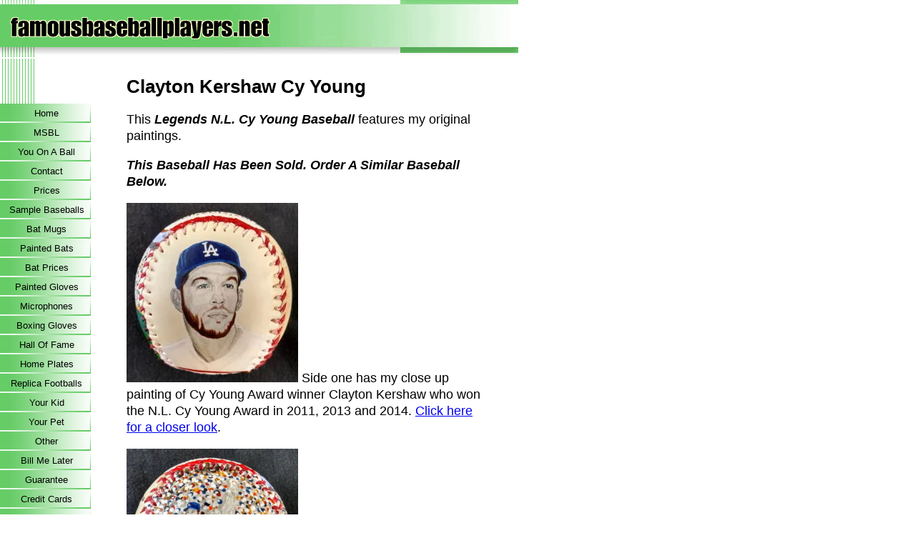

--- FILE ---
content_type: text/html; charset=UTF-8
request_url: https://www.famousbaseballplayers.net/claytonkershawcyyoung.html
body_size: 4672
content:
<!DOCTYPE HTML>
<html>
<head><meta http-equiv="content-type" content="text/html; charset=UTF-8"><title>Clayton Kershaw Cy Young</title><meta name="description" content="Clayton Kershaw Cy Young. One of a kind hand painted baseball."><link href="/sd/support-files/A.style.css.pagespeed.cf.rzLWn3HWVO.css" rel="stylesheet" type="text/css">
<!-- start: tool_blocks.sbi_html_head -->
<link rel="canonical" href="https://www.famousbaseballplayers.net/claytonkershawcyyoung.html"/>
<link rel="alternate" type="application/rss+xml" title="RSS" href="https://www.famousbaseballplayers.net/legends.xml">
<meta property="og:title" content="Clayton Kershaw Cy Young"/>
<meta property="og:description" content="Clayton Kershaw Cy Young. One of a kind hand painted baseball."/>
<meta property="og:type" content="article"/>
<meta property="og:url" content="https://www.famousbaseballplayers.net/claytonkershawcyyoung.html"/>
<!-- SD -->
<script>var https_page=0</script>
<!-- end: tool_blocks.sbi_html_head -->
<!-- start: shared_blocks.43616162#end-of-head -->
<!-- end: shared_blocks.43616162#end-of-head -->
<script>var FIX=FIX||{};FIX.designMode="legacy";</script></head>
<body>
<div id="PageWrapper">
<div id="Header">
<div class="Liner">
<!-- start: shared_blocks.43616154#top-of-header -->
<!-- end: shared_blocks.43616154#top-of-header -->
<!-- start: shared_blocks.43616110#bottom-of-header -->
<!-- end: shared_blocks.43616110#bottom-of-header -->
</div><!-- end Liner -->
</div><!-- end Header -->
<div id="ContentWrapper">
<div id="ContentColumn">
<div class="Liner">
<!-- start: shared_blocks.43616103#above-h1 -->
<!-- end: shared_blocks.43616103#above-h1 -->
<h1>Clayton Kershaw Cy Young<br/></h1>
<!-- start: shared_blocks.43616170#below-h1 -->
<!-- end: shared_blocks.43616170#below-h1 -->
<!-- start: shared_blocks.43616160#below-paragraph-1 -->
<!-- end: shared_blocks.43616160#below-paragraph-1 -->
<font size=4>This <i><b>Legends N.L. Cy Young Baseball</i></b> features my original paintings.
<font size=4><p><i><b>This Baseball Has Been Sold. Order A Similar Baseball Below.</i></b><p>
<img src=https://www.famousbaseballplayers.net/images/xclaytonkershawcyyoungball1240.jpg.pagespeed.ic.1SxHSU89_q.webp>&nbsp;Side
one has my close up painting of Cy Young Award winner Clayton Kershaw who won the N.L. Cy Young Award in 2011, 2013 and 2014.
<a href="https://www.famousbaseballplayers.net/kershawcyyoungclose1.html" target="blank">
Click here for a closer look</a>.<p>
<img src=https://www.famousbaseballplayers.net/images/claytonkershawcyyoungball2240.jpg>&nbsp;Side
two has my painting of Kershaw's delivery.
<a href="https://www.famousbaseballplayers.net/kershawcyyoungclose2.html" target="blank">
Click here for a closer look</a>.<p>
<img src=https://www.famousbaseballplayers.net/images/claytonkershawcyyoungball3240.jpg>&nbsp;
Side three has my painting of Clayton Kershaw's wind up.&nbsp;<a href="https://www.famousbaseballplayers.net/kershawcyyoungclose3.html" target="blank">
Click here for a closer look</a>.<p>
<img src=https://www.famousbaseballplayers.net/images/claytonkershawcyyoungball4240.jpg>
&nbsp;Side four has some stats from Kershaw's three Cy Young seasons.<p>
<img src=https://www.famousbaseballplayers.net/images/claytonkershawcyyoungball5b240.jpg>&nbsp;
Side five, which is the top of the baseball, has my hand painted "CY YOUNG 2011,2013,2014".<p>
<img src=https://www.famousbaseballplayers.net/images/claytonkershawcyyoungball6240.jpg>&nbsp;
Side six, which is the bottom of the baseball, has my signature along with the date
that this <i><b>Legends Hand Painted Baseball</i></b> was completed and trimmed with gold.
Also you will see <b>"1 of 1"</b>. This means that this is number one of only one created.
This is a one of a kind piece of art. There will never be another exactly like it.<p><b>
<center>$250.00</b><p>#ckcy<p><a href="https://www.famousbaseballplayers.net/contact.html" target="blank">Contact Me To
Purchase A Similar Baseball</a> or click on the <b><i>Add To Cart</b></i> button to use your credit card and Pay Pal.<p>Please allow 3 to 4 weeks for completion of your hand painted baseball.
<p><form target="paypal" action="https://www.paypal.com/cgi-bin/webscr" method="post">
<input type="hidden" name="cmd" value="_s-xclick">
<input type="hidden" name="hosted_button_id" value="N4GSJBPMYQ7HW">
<input type="image" src="https://www.paypalobjects.com/en_US/i/btn/btn_cart_LG.gif" border="0" name="submit" alt="PayPal - The safer, easier way to pay online!">
<img alt="" border="0" src="https://www.paypalobjects.com/en_US/i/scr/pixel.gif" width="1" height="1">
</form><p><form target="paypal" action="https://www.paypal.com/cgi-bin/webscr" method="post">
<input type="hidden" name="cmd" value="_s-xclick">
<input type="hidden" name="encrypted" value="-----BEGIN [base64]/4vz5K0Mi4vrHc3906d/S/96AmyNH/[base64]/ETMS1ycjtkpkvjXZe9k+6CieLuLsPumsJ7QC1odNz3sJiCbs2wC0nLE0uLGaEtXynIgRqIddYCHx88pb5HTXv4SZeuv0Rqq4+axW9PLAAATU8w04qqjaSXgbGLP3NmohqM6bV9kZZwZLR/klDaQGo1u9uDb9lr4Yn+rBQIDAQABo4HuMIHrMB0GA1UdDgQWBBSWn3y7xm8XvVk/UtcKG+wQ1mSUazCBuwYDVR0jBIGzMIGwgBSWn3y7xm8XvVk/[base64]/zANBgkqhkiG9w0BAQUFAAOBgQCBXzpWmoBa5e9fo6ujionW1hUhPkOBakTr3YCDjbYfvJEiv/2P+IobhOGJr85+XHhN0v4gUkEDI8r2/rNk1m0GA8HKddvTjyGw/XqXa+LSTlDYkqI8OwR8GEYj4efEtcRpRYBxV8KxAW93YDWzFGvruKnnLbDAF6VR5w/[base64]/tqAeW5ZcQhD3wIEMsYwDQYJKoZIhvcNAQEBBQAEgYBC/SBAKJGI/BSTb3qcHU7yEC+YAHBYG1XhVCwlqPS9TMYk/vI7zSaMVhAnYwwkusy+CmZWwcMnMA8Z0v1PStdNk6BDgG3Q0E0aFELY9zZBKcnzEMyHiGI595PlFCj1x1c5uWAsuDophIlVF+LAfQUqio+uXJvtHMh3Iedo1HZeLQ==-----END PKCS7-----
">
<input type="image" src="https://www.paypalobjects.com/en_US/i/btn/btn_viewcart_LG.gif" border="0" name="submit" alt="PayPal - The safer, easier way to pay online!">
<img alt="" border="0" src="https://www.paypalobjects.com/en_US/i/scr/pixel.gif" width="1" height="1">
</form><p>
<b>Shipping is FREE within the Continental United States. Please add $15.00 for
International Shipping when ordering (Includes Hawaii and Alaska).</b><p>
<script data-pp-pubid="aee1b171a1" data-pp-placementtype="468x60">(function(d,t){"use strict";var s=d.getElementsByTagName(t)[0],n=d.createElement(t);n.src="//paypal.adtag.where.com/merchant.js";s.parentNode.insertBefore(n,s);}(document,"script"));</script>
<p>
</b><a href="https://www.famousbaseballplayers.net/orderbymail.html" target="blank">
Order By Mail</a></center><p><a href="https://www.famousbaseballplayers.net/cyyoungbaseballs.html">Return From Clayton Kershaw Cy Young Baseball To Cy Young Baseballs</a><p><font size=2><center>Copyright 2016 www.famousbaseballplayers.net<p>
All Rights Reserved.
<!-- start: shared_blocks.43616157#above-socialize-it -->
<!-- end: shared_blocks.43616157#above-socialize-it -->
<!-- start: shared_blocks.43616108#socialize-it -->
<!-- start: tool_blocks.faceit_comment -->
<!-- end: tool_blocks.faceit_comment -->
<!-- end: shared_blocks.43616108#socialize-it -->
<!-- start: shared_blocks.43616151#below-socialize-it -->
<!-- end: shared_blocks.43616151#below-socialize-it -->
</div><!-- end Liner -->
</div><!-- end ContentColumn -->
</div><!-- end ContentWrapper -->
<div id="NavColumn">
<div class="Liner">
<!-- start: shared_blocks.43616171#top-of-nav-column -->
<!-- end: shared_blocks.43616171#top-of-nav-column -->
<!-- start: shared_blocks.43616164#navigation -->
<!-- start: tool_blocks.navbar --><div class="Navigation"><ul><li class=""><a href="/">Home</a></li><li class=""><a href="/msbl.html">MSBL</a></li><li class=""><a href="/you.html">You On A Ball</a></li><li class=""><a href="/contact.html">Contact</a></li><li class=""><a href="/prices.html">Prices</a></li><li class=""><a href="/samplebaseballs.html">Sample Baseballs</a></li><li class=""><a href="/batmugs.html">Bat Mugs</a></li><li class=""><a href="/paintedbats.html">Painted Bats</a></li><li class=""><a href="/batprices.html">Bat Prices</a></li><li class=""><a href="/paintedgloves.html">Painted Gloves</a></li><li class=""><a href="/paintedmicrophones.html">Microphones</a></li><li class=""><a href="/boxinggloves.html">Boxing Gloves</a></li><li class=""><a href="/halloffameballs.html">Hall Of Fame</a></li><li class=""><a href="/homeplates2.html">Home Plates</a></li><li class=""><a href="/paintedfootballs.html">Replica Footballs</a></li><li class=""><a href="/yourkid.html">Your Kid</a></li><li class=""><a href="/yourpet.html">Your Pet</a></li><li class=""><a href="/otherstuff.html">Other</a></li><li class=""><a href="/billmelater.html">Bill Me Later</a></li><li class=""><a href="/guarantee.html">Guarantee</a></li><li class=""><a href="/creditcards.html">Credit Cards</a></li><li class=""><a href="/testimonials.html">Testimonials</a></li><li class=""><a href="/paymentoptions.html">Payment Options</a></li><li class=""><a href="/baseballarticles.html">Baseball Articles</a></li><li class=""><a href="/legends-blog.html">Baseball Blog</a></li><li class=""><a href="/photos.html">Photos</a></li><li class=""><a href="/steveramer.html">Get To Know Me</a></li><li class=""><a href="/faq.html">FAQ</a></li><li class=""><a href="/orderbymail.html">Order By Mail</a></li><li class=""><a href="/ashburnfoundation.html">Ashburn/Kalas</a></li><li class=""><a href="/mydad.html">My Dad</a></li><li class=""><a href="/privacy.html">Privacy Policy</a></li></ul></div>
<!-- end: tool_blocks.navbar -->
<!-- end: shared_blocks.43616164#navigation -->
<!-- start: shared_blocks.43616172#bottom-of-nav-column -->
<!-- end: shared_blocks.43616172#bottom-of-nav-column -->
</div><!-- end Liner -->
</div><!-- end NavColumn -->
<div id="Footer">
<div class="Liner">
<!-- start: shared_blocks.43616137#above-bottom-nav -->
<!-- end: shared_blocks.43616137#above-bottom-nav -->
<!-- start: shared_blocks.43616145#bottom-navigation -->
<!-- end: shared_blocks.43616145#bottom-navigation -->
<!-- start: shared_blocks.43616105#below-bottom-nav -->
<!-- end: shared_blocks.43616105#below-bottom-nav -->
<!-- start: shared_blocks.43616142#footer -->
<!-- end: shared_blocks.43616142#footer -->
</div><!-- end Liner -->
</div><!-- end Footer -->
</div><!-- end PageWrapper -->
<script src="/sd/support-files/fix.js.pagespeed.jm.3phKUrh9Pj.js"></script>
<script>FIX.doEndOfBody();</script>
<!-- start: tool_blocks.sbi_html_body_end -->
<script>var SS_PARAMS={pinterest_enabled:false,googleplus1_on_page:false,socializeit_onpage:false};</script><style>.g-recaptcha{display:inline-block}.recaptcha_wrapper{text-align:center}</style>
<script>if(typeof recaptcha_callbackings!=="undefined"){SS_PARAMS.recaptcha_callbackings=recaptcha_callbackings||[]};</script><script>(function(d,id){if(d.getElementById(id)){return;}var s=d.createElement('script');s.async=true;s.defer=true;s.src="/ssjs/ldr.js";s.id=id;d.getElementsByTagName('head')[0].appendChild(s);})(document,'_ss_ldr_script');</script><!-- end: tool_blocks.sbi_html_body_end -->
<!-- Generated at 15:56:54 07-Jun-2025 with lifestyles-4-0-2col v143 -->
<script async src="/ssjs/lazyload.min.js.pagespeed.jm.GZJ6y5Iztl.js"></script>
</body>
</html>
